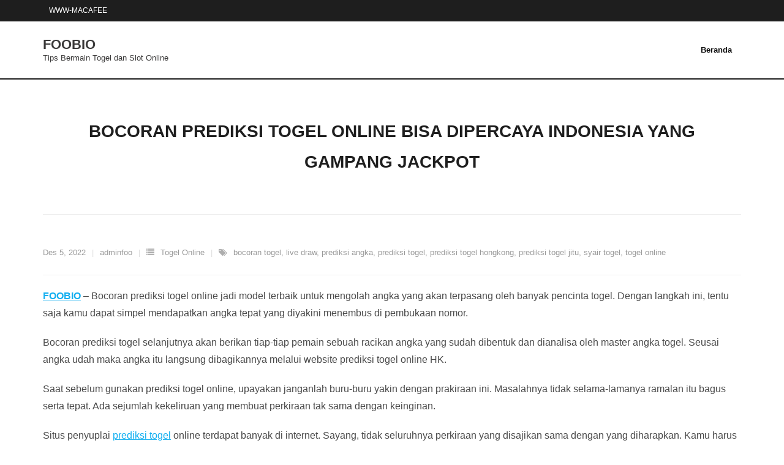

--- FILE ---
content_type: text/html; charset=UTF-8
request_url: https://foobio.net/bocoran-prediksi-togel-online-bisa-dipercaya-indonesia-yang-gampang-jackpot/
body_size: 10611
content:
<!DOCTYPE html>

<html dir="ltr" lang="id" prefix="og: https://ogp.me/ns#">
<head>
<meta charset="UTF-8" />
<meta name="viewport" content="width=device-width" />
<link rel="profile" href="//gmpg.org/xfn/11" />
<link rel="pingback" href="https://foobio.net/xmlrpc.php" />

<title>Bocoran Prediksi Togel Online Bisa Dipercaya Indonesia Yang Gampang Jackpot - FOOBIO</title>

		<!-- All in One SEO 4.6.7.1 - aioseo.com -->
		<meta name="description" content="FOOBIO - Bocoran prediksi togel online jadi model terbaik untuk mengolah angka yang akan terpasang oleh banyak pencinta togel." />
		<meta name="robots" content="max-image-preview:large" />
		<meta name="google-site-verification" content="w1tJ-JCw6Nv3r8IJn-FfhHTTFuO1bpr0wd_yx-eufIA" />
		<link rel="canonical" href="https://foobio.net/bocoran-prediksi-togel-online-bisa-dipercaya-indonesia-yang-gampang-jackpot/" />
		<meta name="generator" content="All in One SEO (AIOSEO) 4.6.7.1" />
		<meta property="og:locale" content="id_ID" />
		<meta property="og:site_name" content="FOOBIO - Tips Bermain Togel dan Slot Online" />
		<meta property="og:type" content="article" />
		<meta property="og:title" content="Bocoran Prediksi Togel Online Bisa Dipercaya Indonesia Yang Gampang Jackpot - FOOBIO" />
		<meta property="og:description" content="FOOBIO - Bocoran prediksi togel online jadi model terbaik untuk mengolah angka yang akan terpasang oleh banyak pencinta togel." />
		<meta property="og:url" content="https://foobio.net/bocoran-prediksi-togel-online-bisa-dipercaya-indonesia-yang-gampang-jackpot/" />
		<meta property="article:published_time" content="2022-12-05T08:53:05+00:00" />
		<meta property="article:modified_time" content="2022-12-05T08:53:05+00:00" />
		<meta name="twitter:card" content="summary" />
		<meta name="twitter:title" content="Bocoran Prediksi Togel Online Bisa Dipercaya Indonesia Yang Gampang Jackpot - FOOBIO" />
		<meta name="twitter:description" content="FOOBIO - Bocoran prediksi togel online jadi model terbaik untuk mengolah angka yang akan terpasang oleh banyak pencinta togel." />
		<script type="application/ld+json" class="aioseo-schema">
			{"@context":"https:\/\/schema.org","@graph":[{"@type":"BlogPosting","@id":"https:\/\/foobio.net\/bocoran-prediksi-togel-online-bisa-dipercaya-indonesia-yang-gampang-jackpot\/#blogposting","name":"Bocoran Prediksi Togel Online Bisa Dipercaya Indonesia Yang Gampang Jackpot - FOOBIO","headline":"Bocoran Prediksi Togel Online Bisa Dipercaya Indonesia Yang Gampang Jackpot","author":{"@id":"https:\/\/foobio.net\/author\/adminfoo\/#author"},"publisher":{"@id":"https:\/\/foobio.net\/#organization"},"image":{"@type":"ImageObject","url":"https:\/\/foobio.net\/wp-content\/uploads\/2022\/09\/welcome.jpg","width":1084,"height":609},"datePublished":"2022-12-05T16:53:05+08:00","dateModified":"2022-12-05T16:53:05+08:00","inLanguage":"id-ID","mainEntityOfPage":{"@id":"https:\/\/foobio.net\/bocoran-prediksi-togel-online-bisa-dipercaya-indonesia-yang-gampang-jackpot\/#webpage"},"isPartOf":{"@id":"https:\/\/foobio.net\/bocoran-prediksi-togel-online-bisa-dipercaya-indonesia-yang-gampang-jackpot\/#webpage"},"articleSection":"Togel Online, bocoran togel, live draw, prediksi angka, prediksi togel, prediksi togel hongkong, prediksi togel jitu, syair togel, togel online"},{"@type":"BreadcrumbList","@id":"https:\/\/foobio.net\/bocoran-prediksi-togel-online-bisa-dipercaya-indonesia-yang-gampang-jackpot\/#breadcrumblist","itemListElement":[{"@type":"ListItem","@id":"https:\/\/foobio.net\/#listItem","position":1,"name":"Beranda","item":"https:\/\/foobio.net\/","nextItem":"https:\/\/foobio.net\/bocoran-prediksi-togel-online-bisa-dipercaya-indonesia-yang-gampang-jackpot\/#listItem"},{"@type":"ListItem","@id":"https:\/\/foobio.net\/bocoran-prediksi-togel-online-bisa-dipercaya-indonesia-yang-gampang-jackpot\/#listItem","position":2,"name":"Bocoran Prediksi Togel Online Bisa Dipercaya Indonesia Yang Gampang Jackpot","previousItem":"https:\/\/foobio.net\/#listItem"}]},{"@type":"Organization","@id":"https:\/\/foobio.net\/#organization","name":"JNETOTO","description":"Tips Bermain Togel dan Slot Online","url":"https:\/\/foobio.net\/"},{"@type":"Person","@id":"https:\/\/foobio.net\/author\/adminfoo\/#author","url":"https:\/\/foobio.net\/author\/adminfoo\/","name":"adminfoo","image":{"@type":"ImageObject","@id":"https:\/\/foobio.net\/bocoran-prediksi-togel-online-bisa-dipercaya-indonesia-yang-gampang-jackpot\/#authorImage","url":"https:\/\/secure.gravatar.com\/avatar\/e7109072e83f90d6af046e4cd406aaa3498492fe9aac61f10cf81481174aa868?s=96&d=mm&r=g","width":96,"height":96,"caption":"adminfoo"}},{"@type":"WebPage","@id":"https:\/\/foobio.net\/bocoran-prediksi-togel-online-bisa-dipercaya-indonesia-yang-gampang-jackpot\/#webpage","url":"https:\/\/foobio.net\/bocoran-prediksi-togel-online-bisa-dipercaya-indonesia-yang-gampang-jackpot\/","name":"Bocoran Prediksi Togel Online Bisa Dipercaya Indonesia Yang Gampang Jackpot - FOOBIO","description":"FOOBIO - Bocoran prediksi togel online jadi model terbaik untuk mengolah angka yang akan terpasang oleh banyak pencinta togel.","inLanguage":"id-ID","isPartOf":{"@id":"https:\/\/foobio.net\/#website"},"breadcrumb":{"@id":"https:\/\/foobio.net\/bocoran-prediksi-togel-online-bisa-dipercaya-indonesia-yang-gampang-jackpot\/#breadcrumblist"},"author":{"@id":"https:\/\/foobio.net\/author\/adminfoo\/#author"},"creator":{"@id":"https:\/\/foobio.net\/author\/adminfoo\/#author"},"image":{"@type":"ImageObject","url":"https:\/\/foobio.net\/wp-content\/uploads\/2022\/09\/welcome.jpg","@id":"https:\/\/foobio.net\/bocoran-prediksi-togel-online-bisa-dipercaya-indonesia-yang-gampang-jackpot\/#mainImage","width":1084,"height":609},"primaryImageOfPage":{"@id":"https:\/\/foobio.net\/bocoran-prediksi-togel-online-bisa-dipercaya-indonesia-yang-gampang-jackpot\/#mainImage"},"datePublished":"2022-12-05T16:53:05+08:00","dateModified":"2022-12-05T16:53:05+08:00"},{"@type":"WebSite","@id":"https:\/\/foobio.net\/#website","url":"https:\/\/foobio.net\/","name":"FOOBIO","description":"Tips Bermain Togel dan Slot Online","inLanguage":"id-ID","publisher":{"@id":"https:\/\/foobio.net\/#organization"}}]}
		</script>
		<!-- All in One SEO -->

<link rel='dns-prefetch' href='//fonts.googleapis.com' />
<link rel="alternate" type="application/rss+xml" title="FOOBIO &raquo; Feed" href="https://foobio.net/feed/" />
<link rel="alternate" title="oEmbed (JSON)" type="application/json+oembed" href="https://foobio.net/wp-json/oembed/1.0/embed?url=https%3A%2F%2Ffoobio.net%2Fbocoran-prediksi-togel-online-bisa-dipercaya-indonesia-yang-gampang-jackpot%2F" />
<link rel="alternate" title="oEmbed (XML)" type="text/xml+oembed" href="https://foobio.net/wp-json/oembed/1.0/embed?url=https%3A%2F%2Ffoobio.net%2Fbocoran-prediksi-togel-online-bisa-dipercaya-indonesia-yang-gampang-jackpot%2F&#038;format=xml" />
<style id='wp-img-auto-sizes-contain-inline-css' type='text/css'>
img:is([sizes=auto i],[sizes^="auto," i]){contain-intrinsic-size:3000px 1500px}
/*# sourceURL=wp-img-auto-sizes-contain-inline-css */
</style>
<style id='wp-emoji-styles-inline-css' type='text/css'>

	img.wp-smiley, img.emoji {
		display: inline !important;
		border: none !important;
		box-shadow: none !important;
		height: 1em !important;
		width: 1em !important;
		margin: 0 0.07em !important;
		vertical-align: -0.1em !important;
		background: none !important;
		padding: 0 !important;
	}
/*# sourceURL=wp-emoji-styles-inline-css */
</style>
<style id='wp-block-library-inline-css' type='text/css'>
:root{--wp-block-synced-color:#7a00df;--wp-block-synced-color--rgb:122,0,223;--wp-bound-block-color:var(--wp-block-synced-color);--wp-editor-canvas-background:#ddd;--wp-admin-theme-color:#007cba;--wp-admin-theme-color--rgb:0,124,186;--wp-admin-theme-color-darker-10:#006ba1;--wp-admin-theme-color-darker-10--rgb:0,107,160.5;--wp-admin-theme-color-darker-20:#005a87;--wp-admin-theme-color-darker-20--rgb:0,90,135;--wp-admin-border-width-focus:2px}@media (min-resolution:192dpi){:root{--wp-admin-border-width-focus:1.5px}}.wp-element-button{cursor:pointer}:root .has-very-light-gray-background-color{background-color:#eee}:root .has-very-dark-gray-background-color{background-color:#313131}:root .has-very-light-gray-color{color:#eee}:root .has-very-dark-gray-color{color:#313131}:root .has-vivid-green-cyan-to-vivid-cyan-blue-gradient-background{background:linear-gradient(135deg,#00d084,#0693e3)}:root .has-purple-crush-gradient-background{background:linear-gradient(135deg,#34e2e4,#4721fb 50%,#ab1dfe)}:root .has-hazy-dawn-gradient-background{background:linear-gradient(135deg,#faaca8,#dad0ec)}:root .has-subdued-olive-gradient-background{background:linear-gradient(135deg,#fafae1,#67a671)}:root .has-atomic-cream-gradient-background{background:linear-gradient(135deg,#fdd79a,#004a59)}:root .has-nightshade-gradient-background{background:linear-gradient(135deg,#330968,#31cdcf)}:root .has-midnight-gradient-background{background:linear-gradient(135deg,#020381,#2874fc)}:root{--wp--preset--font-size--normal:16px;--wp--preset--font-size--huge:42px}.has-regular-font-size{font-size:1em}.has-larger-font-size{font-size:2.625em}.has-normal-font-size{font-size:var(--wp--preset--font-size--normal)}.has-huge-font-size{font-size:var(--wp--preset--font-size--huge)}.has-text-align-center{text-align:center}.has-text-align-left{text-align:left}.has-text-align-right{text-align:right}.has-fit-text{white-space:nowrap!important}#end-resizable-editor-section{display:none}.aligncenter{clear:both}.items-justified-left{justify-content:flex-start}.items-justified-center{justify-content:center}.items-justified-right{justify-content:flex-end}.items-justified-space-between{justify-content:space-between}.screen-reader-text{border:0;clip-path:inset(50%);height:1px;margin:-1px;overflow:hidden;padding:0;position:absolute;width:1px;word-wrap:normal!important}.screen-reader-text:focus{background-color:#ddd;clip-path:none;color:#444;display:block;font-size:1em;height:auto;left:5px;line-height:normal;padding:15px 23px 14px;text-decoration:none;top:5px;width:auto;z-index:100000}html :where(.has-border-color){border-style:solid}html :where([style*=border-top-color]){border-top-style:solid}html :where([style*=border-right-color]){border-right-style:solid}html :where([style*=border-bottom-color]){border-bottom-style:solid}html :where([style*=border-left-color]){border-left-style:solid}html :where([style*=border-width]){border-style:solid}html :where([style*=border-top-width]){border-top-style:solid}html :where([style*=border-right-width]){border-right-style:solid}html :where([style*=border-bottom-width]){border-bottom-style:solid}html :where([style*=border-left-width]){border-left-style:solid}html :where(img[class*=wp-image-]){height:auto;max-width:100%}:where(figure){margin:0 0 1em}html :where(.is-position-sticky){--wp-admin--admin-bar--position-offset:var(--wp-admin--admin-bar--height,0px)}@media screen and (max-width:600px){html :where(.is-position-sticky){--wp-admin--admin-bar--position-offset:0px}}

/*# sourceURL=wp-block-library-inline-css */
</style><style id='global-styles-inline-css' type='text/css'>
:root{--wp--preset--aspect-ratio--square: 1;--wp--preset--aspect-ratio--4-3: 4/3;--wp--preset--aspect-ratio--3-4: 3/4;--wp--preset--aspect-ratio--3-2: 3/2;--wp--preset--aspect-ratio--2-3: 2/3;--wp--preset--aspect-ratio--16-9: 16/9;--wp--preset--aspect-ratio--9-16: 9/16;--wp--preset--color--black: #000000;--wp--preset--color--cyan-bluish-gray: #abb8c3;--wp--preset--color--white: #ffffff;--wp--preset--color--pale-pink: #f78da7;--wp--preset--color--vivid-red: #cf2e2e;--wp--preset--color--luminous-vivid-orange: #ff6900;--wp--preset--color--luminous-vivid-amber: #fcb900;--wp--preset--color--light-green-cyan: #7bdcb5;--wp--preset--color--vivid-green-cyan: #00d084;--wp--preset--color--pale-cyan-blue: #8ed1fc;--wp--preset--color--vivid-cyan-blue: #0693e3;--wp--preset--color--vivid-purple: #9b51e0;--wp--preset--gradient--vivid-cyan-blue-to-vivid-purple: linear-gradient(135deg,rgb(6,147,227) 0%,rgb(155,81,224) 100%);--wp--preset--gradient--light-green-cyan-to-vivid-green-cyan: linear-gradient(135deg,rgb(122,220,180) 0%,rgb(0,208,130) 100%);--wp--preset--gradient--luminous-vivid-amber-to-luminous-vivid-orange: linear-gradient(135deg,rgb(252,185,0) 0%,rgb(255,105,0) 100%);--wp--preset--gradient--luminous-vivid-orange-to-vivid-red: linear-gradient(135deg,rgb(255,105,0) 0%,rgb(207,46,46) 100%);--wp--preset--gradient--very-light-gray-to-cyan-bluish-gray: linear-gradient(135deg,rgb(238,238,238) 0%,rgb(169,184,195) 100%);--wp--preset--gradient--cool-to-warm-spectrum: linear-gradient(135deg,rgb(74,234,220) 0%,rgb(151,120,209) 20%,rgb(207,42,186) 40%,rgb(238,44,130) 60%,rgb(251,105,98) 80%,rgb(254,248,76) 100%);--wp--preset--gradient--blush-light-purple: linear-gradient(135deg,rgb(255,206,236) 0%,rgb(152,150,240) 100%);--wp--preset--gradient--blush-bordeaux: linear-gradient(135deg,rgb(254,205,165) 0%,rgb(254,45,45) 50%,rgb(107,0,62) 100%);--wp--preset--gradient--luminous-dusk: linear-gradient(135deg,rgb(255,203,112) 0%,rgb(199,81,192) 50%,rgb(65,88,208) 100%);--wp--preset--gradient--pale-ocean: linear-gradient(135deg,rgb(255,245,203) 0%,rgb(182,227,212) 50%,rgb(51,167,181) 100%);--wp--preset--gradient--electric-grass: linear-gradient(135deg,rgb(202,248,128) 0%,rgb(113,206,126) 100%);--wp--preset--gradient--midnight: linear-gradient(135deg,rgb(2,3,129) 0%,rgb(40,116,252) 100%);--wp--preset--font-size--small: 13px;--wp--preset--font-size--medium: 20px;--wp--preset--font-size--large: 36px;--wp--preset--font-size--x-large: 42px;--wp--preset--spacing--20: 0.44rem;--wp--preset--spacing--30: 0.67rem;--wp--preset--spacing--40: 1rem;--wp--preset--spacing--50: 1.5rem;--wp--preset--spacing--60: 2.25rem;--wp--preset--spacing--70: 3.38rem;--wp--preset--spacing--80: 5.06rem;--wp--preset--shadow--natural: 6px 6px 9px rgba(0, 0, 0, 0.2);--wp--preset--shadow--deep: 12px 12px 50px rgba(0, 0, 0, 0.4);--wp--preset--shadow--sharp: 6px 6px 0px rgba(0, 0, 0, 0.2);--wp--preset--shadow--outlined: 6px 6px 0px -3px rgb(255, 255, 255), 6px 6px rgb(0, 0, 0);--wp--preset--shadow--crisp: 6px 6px 0px rgb(0, 0, 0);}:where(.is-layout-flex){gap: 0.5em;}:where(.is-layout-grid){gap: 0.5em;}body .is-layout-flex{display: flex;}.is-layout-flex{flex-wrap: wrap;align-items: center;}.is-layout-flex > :is(*, div){margin: 0;}body .is-layout-grid{display: grid;}.is-layout-grid > :is(*, div){margin: 0;}:where(.wp-block-columns.is-layout-flex){gap: 2em;}:where(.wp-block-columns.is-layout-grid){gap: 2em;}:where(.wp-block-post-template.is-layout-flex){gap: 1.25em;}:where(.wp-block-post-template.is-layout-grid){gap: 1.25em;}.has-black-color{color: var(--wp--preset--color--black) !important;}.has-cyan-bluish-gray-color{color: var(--wp--preset--color--cyan-bluish-gray) !important;}.has-white-color{color: var(--wp--preset--color--white) !important;}.has-pale-pink-color{color: var(--wp--preset--color--pale-pink) !important;}.has-vivid-red-color{color: var(--wp--preset--color--vivid-red) !important;}.has-luminous-vivid-orange-color{color: var(--wp--preset--color--luminous-vivid-orange) !important;}.has-luminous-vivid-amber-color{color: var(--wp--preset--color--luminous-vivid-amber) !important;}.has-light-green-cyan-color{color: var(--wp--preset--color--light-green-cyan) !important;}.has-vivid-green-cyan-color{color: var(--wp--preset--color--vivid-green-cyan) !important;}.has-pale-cyan-blue-color{color: var(--wp--preset--color--pale-cyan-blue) !important;}.has-vivid-cyan-blue-color{color: var(--wp--preset--color--vivid-cyan-blue) !important;}.has-vivid-purple-color{color: var(--wp--preset--color--vivid-purple) !important;}.has-black-background-color{background-color: var(--wp--preset--color--black) !important;}.has-cyan-bluish-gray-background-color{background-color: var(--wp--preset--color--cyan-bluish-gray) !important;}.has-white-background-color{background-color: var(--wp--preset--color--white) !important;}.has-pale-pink-background-color{background-color: var(--wp--preset--color--pale-pink) !important;}.has-vivid-red-background-color{background-color: var(--wp--preset--color--vivid-red) !important;}.has-luminous-vivid-orange-background-color{background-color: var(--wp--preset--color--luminous-vivid-orange) !important;}.has-luminous-vivid-amber-background-color{background-color: var(--wp--preset--color--luminous-vivid-amber) !important;}.has-light-green-cyan-background-color{background-color: var(--wp--preset--color--light-green-cyan) !important;}.has-vivid-green-cyan-background-color{background-color: var(--wp--preset--color--vivid-green-cyan) !important;}.has-pale-cyan-blue-background-color{background-color: var(--wp--preset--color--pale-cyan-blue) !important;}.has-vivid-cyan-blue-background-color{background-color: var(--wp--preset--color--vivid-cyan-blue) !important;}.has-vivid-purple-background-color{background-color: var(--wp--preset--color--vivid-purple) !important;}.has-black-border-color{border-color: var(--wp--preset--color--black) !important;}.has-cyan-bluish-gray-border-color{border-color: var(--wp--preset--color--cyan-bluish-gray) !important;}.has-white-border-color{border-color: var(--wp--preset--color--white) !important;}.has-pale-pink-border-color{border-color: var(--wp--preset--color--pale-pink) !important;}.has-vivid-red-border-color{border-color: var(--wp--preset--color--vivid-red) !important;}.has-luminous-vivid-orange-border-color{border-color: var(--wp--preset--color--luminous-vivid-orange) !important;}.has-luminous-vivid-amber-border-color{border-color: var(--wp--preset--color--luminous-vivid-amber) !important;}.has-light-green-cyan-border-color{border-color: var(--wp--preset--color--light-green-cyan) !important;}.has-vivid-green-cyan-border-color{border-color: var(--wp--preset--color--vivid-green-cyan) !important;}.has-pale-cyan-blue-border-color{border-color: var(--wp--preset--color--pale-cyan-blue) !important;}.has-vivid-cyan-blue-border-color{border-color: var(--wp--preset--color--vivid-cyan-blue) !important;}.has-vivid-purple-border-color{border-color: var(--wp--preset--color--vivid-purple) !important;}.has-vivid-cyan-blue-to-vivid-purple-gradient-background{background: var(--wp--preset--gradient--vivid-cyan-blue-to-vivid-purple) !important;}.has-light-green-cyan-to-vivid-green-cyan-gradient-background{background: var(--wp--preset--gradient--light-green-cyan-to-vivid-green-cyan) !important;}.has-luminous-vivid-amber-to-luminous-vivid-orange-gradient-background{background: var(--wp--preset--gradient--luminous-vivid-amber-to-luminous-vivid-orange) !important;}.has-luminous-vivid-orange-to-vivid-red-gradient-background{background: var(--wp--preset--gradient--luminous-vivid-orange-to-vivid-red) !important;}.has-very-light-gray-to-cyan-bluish-gray-gradient-background{background: var(--wp--preset--gradient--very-light-gray-to-cyan-bluish-gray) !important;}.has-cool-to-warm-spectrum-gradient-background{background: var(--wp--preset--gradient--cool-to-warm-spectrum) !important;}.has-blush-light-purple-gradient-background{background: var(--wp--preset--gradient--blush-light-purple) !important;}.has-blush-bordeaux-gradient-background{background: var(--wp--preset--gradient--blush-bordeaux) !important;}.has-luminous-dusk-gradient-background{background: var(--wp--preset--gradient--luminous-dusk) !important;}.has-pale-ocean-gradient-background{background: var(--wp--preset--gradient--pale-ocean) !important;}.has-electric-grass-gradient-background{background: var(--wp--preset--gradient--electric-grass) !important;}.has-midnight-gradient-background{background: var(--wp--preset--gradient--midnight) !important;}.has-small-font-size{font-size: var(--wp--preset--font-size--small) !important;}.has-medium-font-size{font-size: var(--wp--preset--font-size--medium) !important;}.has-large-font-size{font-size: var(--wp--preset--font-size--large) !important;}.has-x-large-font-size{font-size: var(--wp--preset--font-size--x-large) !important;}
/*# sourceURL=global-styles-inline-css */
</style>

<style id='classic-theme-styles-inline-css' type='text/css'>
/*! This file is auto-generated */
.wp-block-button__link{color:#fff;background-color:#32373c;border-radius:9999px;box-shadow:none;text-decoration:none;padding:calc(.667em + 2px) calc(1.333em + 2px);font-size:1.125em}.wp-block-file__button{background:#32373c;color:#fff;text-decoration:none}
/*# sourceURL=/wp-includes/css/classic-themes.min.css */
</style>
<link rel='stylesheet' id='shuttle-bootstrap-css' href='https://foobio.net/wp-content/themes/shuttle/lib/extentions/bootstrap/css/bootstrap.min.css?ver=2.3.2' type='text/css' media='all' />
<link rel='stylesheet' id='shuttle-style-css' href='https://foobio.net/wp-content/themes/shuttle/style.css?ver=6.9' type='text/css' media='all' />
<link rel='stylesheet' id='shuttle-style-inews-css' href='https://foobio.net/wp-content/themes/shuttle-inews/style.css?ver=1.0.3' type='text/css' media='all' />
<link rel='stylesheet' id='shuttle-google-fonts-css' href='//fonts.googleapis.com/css?family=Open+Sans%3A300%2C400%2C600%2C700&#038;subset=latin%2Clatin-ext' type='text/css' media='all' />
<link rel='stylesheet' id='prettyPhoto-css' href='https://foobio.net/wp-content/themes/shuttle/lib/extentions/prettyPhoto/css/prettyPhoto.css?ver=3.1.6' type='text/css' media='all' />
<link rel='stylesheet' id='dashicons-css' href='https://foobio.net/wp-includes/css/dashicons.min.css?ver=6.9' type='text/css' media='all' />
<link rel='stylesheet' id='font-awesome-css' href='https://foobio.net/wp-content/themes/shuttle/lib/extentions/font-awesome/css/font-awesome.min.css?ver=4.7.0' type='text/css' media='all' />
<link rel='stylesheet' id='shuttle-shortcodes-css' href='https://foobio.net/wp-content/themes/shuttle/styles/style-shortcodes.css?ver=1.4.2' type='text/css' media='all' />
<link rel='stylesheet' id='shuttle-responsive-css' href='https://foobio.net/wp-content/themes/shuttle/styles/style-responsive.css?ver=1.4.2' type='text/css' media='all' />
<script type="text/javascript" src="https://foobio.net/wp-includes/js/jquery/jquery.min.js?ver=3.7.1" id="jquery-core-js"></script>
<script type="text/javascript" src="https://foobio.net/wp-includes/js/jquery/jquery-migrate.min.js?ver=3.4.1" id="jquery-migrate-js"></script>
<script type="text/javascript" src="https://foobio.net/wp-content/themes/shuttle/lib/scripts/plugins/sticky/jquery.sticky.js?ver=true" id="sticky-js"></script>
<link rel="https://api.w.org/" href="https://foobio.net/wp-json/" /><link rel="alternate" title="JSON" type="application/json" href="https://foobio.net/wp-json/wp/v2/posts/533" /><link rel="EditURI" type="application/rsd+xml" title="RSD" href="https://foobio.net/xmlrpc.php?rsd" />
<meta name="generator" content="WordPress 6.9" />
<link rel='shortlink' href='https://foobio.net/?p=533' />
<!-- Global site tag (gtag.js) - Google Analytics -->
<script async src="https://www.googletagmanager.com/gtag/js?id=G-B5EZS6ND6R"></script>
<script>
  window.dataLayer = window.dataLayer || [];
  function gtag(){dataLayer.push(arguments);}
  gtag('js', new Date());

  gtag('config', 'G-B5EZS6ND6R');
</script><link rel="icon" href="https://foobio.net/wp-content/uploads/2024/04/cropped-HABANERO-32x32.png" sizes="32x32" />
<link rel="icon" href="https://foobio.net/wp-content/uploads/2024/04/cropped-HABANERO-192x192.png" sizes="192x192" />
<link rel="apple-touch-icon" href="https://foobio.net/wp-content/uploads/2024/04/cropped-HABANERO-180x180.png" />
<meta name="msapplication-TileImage" content="https://foobio.net/wp-content/uploads/2024/04/cropped-HABANERO-270x270.png" />
</head>

<body class="wp-singular post-template-default single single-post postid-533 single-format-standard wp-theme-shuttle wp-child-theme-shuttle-inews layout-sidebar-none intro-on layout-responsive header-style1 group-blog">
<div id="body-core" class="hfeed site">

	<a class="skip-link screen-reader-text" href="#content">Skip to content</a>
	<!-- .skip-link -->

	<header>
	<div id="site-header">

			
		<div id="pre-header">
		<div class="wrap-safari">
		<div id="pre-header-core" class="main-navigation">
  
						<div id="pre-header-links-inner" class="header-links"><ul id="menu-immersion-header-menu" class="menu"><li id="menu-item-322" class="menu-item menu-item-type-custom menu-item-object-custom menu-item-322"><a href="https://www-macafee.com/">WWW-MACAFEE</a></li>
</ul></div>			
			
		</div>
		</div>
		</div>
		<!-- #pre-header -->

				<div id="header">
		<div id="header-core">

			<div id="logo">
			<a rel="home" href="https://foobio.net/"><h1 rel="home" class="site-title" title="FOOBIO">FOOBIO</h1><h2 class="site-description" title="Tips Bermain Togel dan Slot Online">Tips Bermain Togel dan Slot Online</h2></a>			</div>

			<div id="header-links" class="main-navigation">
			<div id="header-links-inner" class="header-links">

				<ul class="menu">
<li ><a href="https://foobio.net/">Beranda</a></li></ul>
				
							</div>
			</div>
			<!-- #header-links .main-navigation -->

			<div id="header-nav"><a class="btn-navbar" data-toggle="collapse" data-target=".nav-collapse" tabindex="0"><span class="icon-bar"></span><span class="icon-bar"></span><span class="icon-bar"></span></a></div>
		</div>
		</div>
		<!-- #header -->

		<div id="header-responsive"><div id="header-responsive-inner" class="responsive-links nav-collapse collapse"><ul></ul></div></div>
		
		
		<div id="intro" class="option1"><div class="wrap-safari"><div id="intro-core"><h1 class="page-title"><span>Bocoran Prediksi Togel Online Bisa Dipercaya Indonesia Yang Gampang Jackpot</span></h1></div></div></div>
		
		
	</div>


	</header>
	<!-- header -->

		
	<div id="content">
	<div id="content-core">

		<div id="main">
		<div id="main-core">
			
				
		<article id="post-533" class="post-533 post type-post status-publish format-standard has-post-thumbnail hentry category-togel-online tag-bocoran-togel tag-live-draw tag-prediksi-angka tag-prediksi-togel tag-prediksi-togel-hongkong tag-prediksi-togel-jitu tag-syair-togel tag-togel-online format-nomedia">

		<header class="entry-header"><div class="entry-meta"><span class="date"><a href="https://foobio.net/bocoran-prediksi-togel-online-bisa-dipercaya-indonesia-yang-gampang-jackpot/" title="Bocoran Prediksi Togel Online Bisa Dipercaya Indonesia Yang Gampang Jackpot"><time datetime="2022-12-05T16:53:05+08:00">Des 5, 2022</time></a></span><span class="author"><a href="https://foobio.net/author/adminfoo/" title="View all posts by adminfoo" rel="author">adminfoo</a></span><span class="category"><i class="fa fa-list"></i><a href="https://foobio.net/category/togel-online/" rel="category tag">Togel Online</a></span><span class="tags"><i class="fa fa-tags"></i><a href="https://foobio.net/tag/bocoran-togel/" rel="tag">bocoran togel</a>, <a href="https://foobio.net/tag/live-draw/" rel="tag">live draw</a>, <a href="https://foobio.net/tag/prediksi-angka/" rel="tag">prediksi angka</a>, <a href="https://foobio.net/tag/prediksi-togel/" rel="tag">prediksi togel</a>, <a href="https://foobio.net/tag/prediksi-togel-hongkong/" rel="tag">prediksi togel hongkong</a>, <a href="https://foobio.net/tag/prediksi-togel-jitu/" rel="tag">prediksi togel jitu</a>, <a href="https://foobio.net/tag/syair-togel/" rel="tag">syair togel</a>, <a href="https://foobio.net/tag/togel-online/" rel="tag">togel online</a></span></div><div class="clearboth"></div></header><!-- .entry-header -->		
		<div class="entry-content">
			<p><strong><a class="ab-item" href="https://foobio.net/" aria-haspopup="true">FOOBIO</a></strong> &#8211; Bocoran prediksi togel online jadi model terbaik untuk mengolah angka yang akan terpasang oleh banyak pencinta togel. Dengan langkah ini, tentu saja kamu dapat simpel mendapatkan angka tepat yang diyakini menembus di pembukaan nomor.</p>
<p>Bocoran prediksi togel selanjutnya akan berikan tiap-tiap pemain sebuah racikan angka yang sudah dibentuk dan dianalisa oleh master angka togel. Seusai angka udah maka angka itu langsung dibagikannya melalui website prediksi togel online HK.</p>
<p>Saat sebelum gunakan prediksi togel online, upayakan janganlah buru-buru yakin dengan prakiraan ini. Masalahnya tidak selama-lamanya ramalan itu bagus serta tepat. Ada sejumlah kekeliruan yang membuat perkiraan tak sama dengan keinginan.</p>
<p>Situs penyuplai <a href="http://199.188.201.237/">prediksi togel</a> online terdapat banyak di internet. Sayang, tidak seluruhnya perkiraan yang disajikan sama dengan yang diharapkan. Kamu harus cari yang sangat presisi serta betul-betul menembus supaya memperoleh hasil maksimum.</p>
<p><strong>Baca juga : <a href="https://foobio.net/bandar-togel-sah-dengan-prediksi-togel-angka-presisi/">Bandar Togel Sah Dengan Prediksi Togel Angka Presisi</a></strong></p>
<p><strong>Bocoran Prakiraan Togel Online Paling dipercaya Sangat Tepat Malam Ini</strong><br />
Dasarnya, bocoran judi togel online akan menolong banyak anggota yang kesukaran untuk memperoleh angka togel online HK ini malam. Tapi tenang saja lantaran di sini kami akan berikan ramalan bocoran yang baik serta tentu gratis.</p>
<p>Sehingga kamu tidak perlu risau untuk mendapatkan angka prediksi togel yang bakalan bakal menembus selanjutnya. Buat yang udah mendapatkan artikel kami, gak boleh cuma digunakan sendiri prediksi togel yang kamu peroleh.</p>
<p>Sebaiknya bagikan ramalan angka togel ini pada bettor yang lain miliki kesukaan sama, ialah permainkan togel online di internet. Dengan sama sama share, tentu saja kamu dapat menaklukkan perampok togel online yang membuat pemain togel jadi gundah.</p>
<p>Tentulah, bocoran togel online yang kami persiapkan juga dianalisa dengan bagus oleh beberapa master togel. Beberapa pakar togel telah bekerja sama untuk mendapatkan perkiraan angka togel terbaik.</p>
<p>Maka kamu yang memakai perkiraan ini berkesempatan menang sama seperti yang diharapkan. Maka dari itu, fungsikan peluang emas semacam ini sebagus mungkin.</p>
<p><strong>Fungsi Gunakan Bocoran Ramalan Togel Online Buat Beberapa Togelers</strong><br />
Mengapa kamu harus gunakan bocoran togel online? Prediksi togel online amat berfaedah buat tiap-tiap pemain yang permainkan togel online.</p>
<p>Kegunaan yang sangat berasa di sini yaitu tiap pemain dapat membandingkan angka yang kamu ramalan bakalan menembus dengan angka yang sudah dibuat banyak master togel online tepat.</p>
<p>Maka kamu dapat menilai angka yang udah diperhitungkan sendiri dengan hasil ramalan master togel. Atau kamu yang tidak punyai angka buat dipertaruhkan dapat memakai angka prakiraan ini buat terpasang.</p>
<p>Hal ini bisa jadi dijalankan, terlebih untuk pemain togel online yang pemula atau pemula . Sehingga, jangan pernah ketinggal dengan serunya permainan togel cuma karena tidak mempunyai angka yang hendak terpasang.</p>
<p><strong>Tanda-tanda Bocoran Perkiraan Togel Online Yang Dapat Menembus</strong><br />
Di internet, telah banyak bocoran angka yang dapat terpasang untuk taruhan. Tetapi ingat, kamu mesti memanfaatkan perkiraan dari situs togel online yang dapat dipercaya.</p>
<p>Mengapa harus demikian? Sebab di web togel paling dipercaya rata-rata angka yang diperhitungkan berkesempatan besar buat menembus. Hingga bikin pemain dapat mendapatkan apa yang mereka pengin.</p>
<p>Seperti apakah situs togel pemberi prakiraan terunggul? Umumnya situs terpilih merupakan web yang udah punya lisensi atau surat ijin bandar internasional. Situs sesuai ini bukan cuma memberikan keamanan buat anggota saja.</p>
<p>Tapi kelapangan untuk dapat menempatkan togel online yang akan menembus. Kebanyakan, angka togel yang diramalkan bukan cuman 1 atau dua. Tetapi ada beberapa puluh angka . Maka, kamu mesti cermat buat tentukan angka mana yang bakal diputuskan.</p>
<p><strong>Sejumlah Pasaran Yang Dapat Anda Kenakan Taruhan Dengan Prakiraan Togel</strong><br />
Ada sejumlah pasaran yang dapat anda pasang untuk taruhan gunakan prediksi togel , di bawah ini adalah beberapa pasaran yang dapat anda permainkan sembari coba keberuntungan dengan prediksi togel.</p>
<p>Pasaran Prakiraan Togel Hongkong<br />
Pasaran Hongkong begitu popular di kelompok pemain togel di indonesia , tak itu saja lantaran pasaran itu sangat diketahui sampai pelosok dunia.</p>
<p>Pasaran Perkiraan Togel Sydney<br />
Sydney pun jadi pasaran yang tidak kalah termashyur di asia , dan pemain togel di indonesia sangat cinta bermain di pasar itu. yang telah mendapati lisensi pasaran togel paling dipercaya se Asia.</p>
<p>Pasaran Ramalan Togel Cambodia<br />
Untuk Cambodia pula jadi satu diantara pasaran yang di senangi oleh pemain indonesia , dengan pengeluaran angka yang cepat dan asli , membikin pemain indonesia amat suka main di pasar itu.</p>
<p>Pasaran Ramalan Togel Singapore<br />
Togel singapore sangat juga populer di pelosok dunia serta tidak sekedar di indonesia udah mulai dari 1980 pasaran ini berdiri membikin pasaran singapore sangatlah di percayai oleh golongan togeler di penjuru dunia.</p>
<p>Begitu yakni beberapa saran buat anda dapat pilih angka dari prediksi togel yang kami beri , Terus bijaksana saat menyeleksi angka pasangan anda serta masih tetap prioritaskan angka main anda sendiri sebab prediksi togel cuman memiliki sifat menebak saja.</p>
					</div><!-- .entry-content -->

		</article>

		<div class="clearboth"></div>
				
					<nav role="navigation" id="nav-below">
	
		<div class="nav-previous"><a href="https://foobio.net/situs-judi-togel-bisa-dipercaya-komplet-dengan-bocoran-prediksi-togel/" rel="prev"><span class="meta-icon"><i class="fa fa-angle-left fa-lg"></i></span><span class="meta-nav">Prev</span></a></div>		<div class="nav-next"><a href="https://foobio.net/beberapa-daftar-bandar-togel-terpercaya-dan-amat-aman-deposit-mulai-10-ribu-saja/" rel="next"><span class="meta-nav">Next</span><span class="meta-icon"><i class="fa fa-angle-right fa-lg"></i></span></a></div>
	
	</nav><!-- #nav-below -->
	
				
				
			

		</div><!-- #main-core -->
		</div><!-- #main -->
			</div>
	</div><!-- #content -->

	<footer>
		<!-- #footer -->		
		<div id="sub-footer">

		
		<div id="sub-footer-core">
		
			<div class="copyright">
			Developed by <a href="https://shuttlethemes.com/" target="_blank">Shuttle Themes</a>. Powered by <a href="//www.wordpress.org/" target="_blank">WordPress</a>.			</div>
			<!-- .copyright -->

						<!-- #footer-menu -->

									
		</div>
		</div>
	</footer><!-- footer -->

</div><!-- #body-core -->

<script type="speculationrules">
{"prefetch":[{"source":"document","where":{"and":[{"href_matches":"/*"},{"not":{"href_matches":["/wp-*.php","/wp-admin/*","/wp-content/uploads/*","/wp-content/*","/wp-content/plugins/*","/wp-content/themes/shuttle-inews/*","/wp-content/themes/shuttle/*","/*\\?(.+)"]}},{"not":{"selector_matches":"a[rel~=\"nofollow\"]"}},{"not":{"selector_matches":".no-prefetch, .no-prefetch a"}}]},"eagerness":"conservative"}]}
</script>
<script type="text/javascript" src="https://foobio.net/wp-includes/js/imagesloaded.min.js?ver=5.0.0" id="imagesloaded-js"></script>
<script type="text/javascript" src="https://foobio.net/wp-content/themes/shuttle/lib/extentions/prettyPhoto/js/jquery.prettyPhoto.js?ver=3.1.6" id="prettyPhoto-js"></script>
<script type="text/javascript" src="https://foobio.net/wp-content/themes/shuttle/lib/scripts/modernizr.js?ver=2.6.2" id="modernizr-js"></script>
<script type="text/javascript" src="https://foobio.net/wp-content/themes/shuttle/lib/scripts/plugins/waypoints/waypoints.min.js?ver=2.0.3" id="waypoints-js"></script>
<script type="text/javascript" src="https://foobio.net/wp-content/themes/shuttle/lib/scripts/plugins/waypoints/waypoints-sticky.min.js?ver=2.0.3" id="waypoints-sticky-js"></script>
<script type="text/javascript" src="https://foobio.net/wp-content/themes/shuttle/lib/scripts/plugins/scrollup/jquery.scrollUp.min.js?ver=2.4.1" id="jquery-scrollup-js"></script>
<script type="text/javascript" src="https://foobio.net/wp-content/themes/shuttle/lib/extentions/bootstrap/js/bootstrap.js?ver=2.3.2" id="shuttle-bootstrap-js"></script>
<script type="text/javascript" src="https://foobio.net/wp-content/themes/shuttle/lib/scripts/main-frontend.js?ver=1.4.2" id="shuttle-frontend-js"></script>
<script id="wp-emoji-settings" type="application/json">
{"baseUrl":"https://s.w.org/images/core/emoji/17.0.2/72x72/","ext":".png","svgUrl":"https://s.w.org/images/core/emoji/17.0.2/svg/","svgExt":".svg","source":{"concatemoji":"https://foobio.net/wp-includes/js/wp-emoji-release.min.js?ver=6.9"}}
</script>
<script type="module">
/* <![CDATA[ */
/*! This file is auto-generated */
const a=JSON.parse(document.getElementById("wp-emoji-settings").textContent),o=(window._wpemojiSettings=a,"wpEmojiSettingsSupports"),s=["flag","emoji"];function i(e){try{var t={supportTests:e,timestamp:(new Date).valueOf()};sessionStorage.setItem(o,JSON.stringify(t))}catch(e){}}function c(e,t,n){e.clearRect(0,0,e.canvas.width,e.canvas.height),e.fillText(t,0,0);t=new Uint32Array(e.getImageData(0,0,e.canvas.width,e.canvas.height).data);e.clearRect(0,0,e.canvas.width,e.canvas.height),e.fillText(n,0,0);const a=new Uint32Array(e.getImageData(0,0,e.canvas.width,e.canvas.height).data);return t.every((e,t)=>e===a[t])}function p(e,t){e.clearRect(0,0,e.canvas.width,e.canvas.height),e.fillText(t,0,0);var n=e.getImageData(16,16,1,1);for(let e=0;e<n.data.length;e++)if(0!==n.data[e])return!1;return!0}function u(e,t,n,a){switch(t){case"flag":return n(e,"\ud83c\udff3\ufe0f\u200d\u26a7\ufe0f","\ud83c\udff3\ufe0f\u200b\u26a7\ufe0f")?!1:!n(e,"\ud83c\udde8\ud83c\uddf6","\ud83c\udde8\u200b\ud83c\uddf6")&&!n(e,"\ud83c\udff4\udb40\udc67\udb40\udc62\udb40\udc65\udb40\udc6e\udb40\udc67\udb40\udc7f","\ud83c\udff4\u200b\udb40\udc67\u200b\udb40\udc62\u200b\udb40\udc65\u200b\udb40\udc6e\u200b\udb40\udc67\u200b\udb40\udc7f");case"emoji":return!a(e,"\ud83e\u1fac8")}return!1}function f(e,t,n,a){let r;const o=(r="undefined"!=typeof WorkerGlobalScope&&self instanceof WorkerGlobalScope?new OffscreenCanvas(300,150):document.createElement("canvas")).getContext("2d",{willReadFrequently:!0}),s=(o.textBaseline="top",o.font="600 32px Arial",{});return e.forEach(e=>{s[e]=t(o,e,n,a)}),s}function r(e){var t=document.createElement("script");t.src=e,t.defer=!0,document.head.appendChild(t)}a.supports={everything:!0,everythingExceptFlag:!0},new Promise(t=>{let n=function(){try{var e=JSON.parse(sessionStorage.getItem(o));if("object"==typeof e&&"number"==typeof e.timestamp&&(new Date).valueOf()<e.timestamp+604800&&"object"==typeof e.supportTests)return e.supportTests}catch(e){}return null}();if(!n){if("undefined"!=typeof Worker&&"undefined"!=typeof OffscreenCanvas&&"undefined"!=typeof URL&&URL.createObjectURL&&"undefined"!=typeof Blob)try{var e="postMessage("+f.toString()+"("+[JSON.stringify(s),u.toString(),c.toString(),p.toString()].join(",")+"));",a=new Blob([e],{type:"text/javascript"});const r=new Worker(URL.createObjectURL(a),{name:"wpTestEmojiSupports"});return void(r.onmessage=e=>{i(n=e.data),r.terminate(),t(n)})}catch(e){}i(n=f(s,u,c,p))}t(n)}).then(e=>{for(const n in e)a.supports[n]=e[n],a.supports.everything=a.supports.everything&&a.supports[n],"flag"!==n&&(a.supports.everythingExceptFlag=a.supports.everythingExceptFlag&&a.supports[n]);var t;a.supports.everythingExceptFlag=a.supports.everythingExceptFlag&&!a.supports.flag,a.supports.everything||((t=a.source||{}).concatemoji?r(t.concatemoji):t.wpemoji&&t.twemoji&&(r(t.twemoji),r(t.wpemoji)))});
//# sourceURL=https://foobio.net/wp-includes/js/wp-emoji-loader.min.js
/* ]]> */
</script>

<script defer src="https://static.cloudflareinsights.com/beacon.min.js/vcd15cbe7772f49c399c6a5babf22c1241717689176015" integrity="sha512-ZpsOmlRQV6y907TI0dKBHq9Md29nnaEIPlkf84rnaERnq6zvWvPUqr2ft8M1aS28oN72PdrCzSjY4U6VaAw1EQ==" data-cf-beacon='{"version":"2024.11.0","token":"c5443ad32edb47feae15982ffb993eff","r":1,"server_timing":{"name":{"cfCacheStatus":true,"cfEdge":true,"cfExtPri":true,"cfL4":true,"cfOrigin":true,"cfSpeedBrain":true},"location_startswith":null}}' crossorigin="anonymous"></script>
</body>
</html>

--- FILE ---
content_type: text/css
request_url: https://foobio.net/wp-content/themes/shuttle-inews/style.css?ver=1.0.3
body_size: 3380
content:
/*
Theme Name:        Shuttle iNews
Text Domain:       shuttle-iNews
Template:          shuttle
Version:           1.0.3
Requires at least: 5.0
Requires PHP:      5.6
Tested up to:      6.3
Description:       Shuttle iNews is the awesome free version of Shuttle Pro, perfect for photography. It is really good for professionals. If you want to make a business, for big or small this theme is good for you. So if it is a restaurant, sport, medical, startup, corporate, business, ecommerce, portfolio, freelancers or any type of online agency or firm you will want to use this cool design. It had a multi-purpose design with widget areas in footer, so now even easy to make blog / news website which looks really clean and professional. The theme is responsive, WPML, Polylang, Retina ready, SEO friendly, and is a super design. Shuttle is fast and lightweight and can be used for any type of website, fully compatible with eCommerce plugins like WooCommerce an JigoShop. Whether you are building a website for yourself, your business or are a freelancer building websites for your cliente, Shuttle is the perfect choice. Plus if works with all the major page builders such as Elementor, Beaver Builder, Visual Composer, Divi, SiteOrigin and so much more!
Tags:              one-column, two-columns, three-columns, right-sidebar, left-sidebar, custom-header, custom-menu, full-width-template, theme-options, threaded-comments, editor-style, featured-images, featured-image-header, post-formats, sticky-post, translation-ready, flexible-header, custom-background, grid-layout, footer-widgets, blog, e-commerce, portfolio, rtl-language-support
Author:            Shuttle Themes
Author URI:        https://www.shuttlethemes.com
Theme URI:         https://shuttlethemes.com/features-inews/
License:           GPLv2 or later
License URI:       https://www.gnu.org/licenses/gpl-2.0.html
*/

/* Sub-header Style */
#pre-header {
	background-color: #1e1e1e;
	border-bottom: none;
}
#pre-header .header-links > ul > li:before {
	content: '|';
}
#pre-header .header-links > ul > li > a {
	color: #fff;
	font-weight: 400;
}
#pre-header .header-links .menu-hover > a,
#pre-header .header-links > ul > li > a:hover {
	color: #13aff0 !important;
	background-color: transparent;
}
#pre-header .header-links li a,
#pre-header-social li, #pre-header-social li a {
	color: #fff !important;
}
#pre-header-social li, #pre-header-social li a:hover {
	color: #13aff0 !important;
	background-color: transparent !important;
}
#pre-header .header-links li a:hover {
	color: #13aff0 !important;
}
#pre-header .header-links .sub-menu a {
	color: #fff !important;
}
#pre-header .header-links .sub-menu a:hover {
	color: #fff !important;
	opacity: 0.75;
}
#pre-header .header-links .sub-menu .sub-menu {
	background-color: #13aff0;
	margin-top: 1px;
	border-left: 1px solid #fff;
}
#pre-header-social li:last-child,
#pre-header-social li:last-child a {
	border-right: none;
}
#pre-header-social li a {
	border-left: none;
	color: #1e1e1e;
}
#pre-header .header-links .sub-menu {
	background-color: #13aff0;
	box-shadow: none;
	border: none;
	border-radius: 0px;
}
/* Header Style */
#header,
#header-sticky {
	position: relative;
	background-color: #fff;
	border-bottom: none;
}
#header .header-links > ul > li a,
#header-sticky .header-links > ul > li a {
	transition: all 400ms;
	position: relative;
}
#header .header-links .sub-menu,
#header-sticky .header-links .sub-menu {
	min-width: 200px!important;
}
#header .header-links .sub-menu a,
#header-sticky .header-links .sub-menu a {
	padding: 2px 0px;
	color: #fff;
}
#header .header-links .sub-menu a:hover,
#header-sticky .header-links .sub-menu a:hover {
	color: #fff !important;
	opacity: 0.75;
}
#header .header-links .sub-menu,
#header-sticky .header-links .sub-menu {
	background-color: #13aff0;
	margin-top: -15px;
	border-radius: 0px;
	border: none;
}
#header .sub-menu li,
#header-sticky .sub-menu li {
	border: none;
}
#header .header-links .sub-menu .sub-menu,
#header-sticky .header-links .sub-menu .sub-menu {
	background-color: #13aff0;
	margin-top: 1px;
	border-left: 1px solid #fff;
}
#header .header-links .sub-menu a:hover,
#header .header-links .sub-menu .current-menu-item a,
#header-sticky .header-links .sub-menu a:hover,
#header-sticky .header-links .sub-menu .current-menu-item a {
	color: #13aff0;
}

/* Cta Style */
#body-core {
	background-color: #fff;
}
#introaction-core,
#outroaction-core,
.sc-action-core {
	position: relative;
	padding: 40px 30px;
	border-radius: 0px;
	border-top: 3px solid #13aff0;
	border-bottom: 1px solid #eee;
	background-color: #fff;
}
#introaction-core .three_fourth,
#introaction-core .one_fourth {
	margin: 0;
	float: none;
	text-align: center;
	width: 100%;
}
.action-text h3 {
	color: #1e1e1e;
	font-size: 36px;
	font-weight: 700;
}
.action-teaser p {
	color: #4a4a4a;
}
.action-link a {
	font-size: 13px;
	border-radius: 5px;
	margin-top: 20px;
	padding: 8px 15px;
	transition: all .4s;
	background-color: #13aff0;
	border-radius: 0px;
	border-bottom: none;
	color: #fff;
	position: relative;
}
.action-link a:hover {
	color: #fff;
	background-color: #13aff0 !important;
	box-shadow: none;
	border-bottom: none;
	opacity: 0.8;
}

/* Featured Style */
#section-home {
	margin-bottom: 30px;
}
.iconimage {
	border-radius: 0px;
	overflow: hidden;
}
.services-builder.style1 {
	border-radius: 0px;
	border: none;
	background-color: #fff;
	text-align: center;
}
.services-builder.style1 h3 {
	color: #1e1e1e;
}
.services-builder.style1 p {
	color: #4a4a4a;
}
.services-builder.style1 .iconimage img {
	border-radius: 5px 5px 0px 0px;
}
.services-builder.style1 .iconmain {
	position: relative;
	border-top: 3px solid #13aff0;
	border-bottom: 1px solid #eee;
	text-align: left;
	padding: 30px 0px;
}
.services-builder.style1 .iconurl a {
	font-size: 13px;
	border-radius: 0px;
	margin-top: 20px;
	padding: 8px 15px;
	transition: all .4s;
	background-color: #13aff0;
	color: #fff;
	border: none;
	text-decoration: none !important;
	font-weight: 600;
	text-transform: uppercase;
	position: relative;
}
.services-builder.style1 .iconurl a:hover {
	opacity: 0.8;
	color: #fff;
	background-color: #13aff0;
	box-shadow: none;
}

/* Footer style */
footer {
	border-top: none;
}
#footer {
	background-color: #1e1e1e;
	position: relative;
	border-top: none;
}
#footer .widget-area {
	position: relative;
}
#footer .widget-area::after {
	width: 1px;
	height: 100%;
	background-color: #3e3e3e;
	position: absolute;
	content: '';
	left: -15px;
	top: 0;
}
#footer #footer-col1::after {
	display: none;
}
#footer-core h2 {
	color: #fff;
	font-size: 18px;
	font-weight: 700;
	position: relative;
	padding-bottom: 10px;
}
#footer-core h2::after {
	position: absolute;
	content: '';
	width: 35px;
	height: 3px;
	background-color: #13aff0;
	left: 0;
	bottom: 0;
}
#footer .widget ul li a:before {
	display: none;
}
#footer-core,
#footer-core p {
	color: #fff;
}
#footer .wp-block-latest-comments__comment-date,
#footer .wp-block-latest-posts__post-author,
#footer .wp-block-latest-posts__post-date {
	color: #fff;
}
#footer .widget ul li a,
#footer .widget li a {
	color: #fff;
	font-weight: 500;
	font-size: 15px;
	text-decoration: none;
}
#footer .widget ul li a:hover,
#footer .widget li a:hover {
	opacity: 1;
	color: #13aff0;
}
#footer .widget ul li span {
	display: block;
	color: #7a7a7a;
	font-size: 13px;
	font-weight: 400;
}
#footer .widget li {
	border-bottom: none;
}
#footer .widget li:last-child {
	border-bottom: none;
}
#footer .widget_recent_entries ul li,
#footer .widget_recent_comments ul li {
	margin-bottom: 15px;
}
#footer .widget ul li:last-child {
	margin-bottom: 0px;
}
#footer .widget_tag_cloud a {
	background-color: transparent;
	border: 1px solid #e7e7e7;
	color: #fff;
	border-radius: 0px;
}
#footer .widget_tag_cloud a:hover {
	color: #fff;
	border-color: #13aff0;
	background-color: #13aff0;
}
#footer input[type=text],
#footer input[type=email],
#footer input[type=password],
#footer input[type=search],
#footer input[type=tel],
#footer select,
#footer textarea {
	background-color: rgba(0, 0, 0, 0.05) !important;
	border: none !important;
	border-radius: 5px;
	color: #4a4a4a;
	padding: 5px 15px;
}
#footer .widget_search button {
	background-color: #13aff0;
	border: none;
	border-radius: 5px;
	color: #fff;
	font-weight: 600;
}
#footer .widget_search button:hover {
	opacity: 0.8;
}

/* Sub footer style */
#sub-footer {
	background-color: #1e1e1e;
	border-top: 1px solid #3e3e3e;
	color: #fff;
}
#sub-footer a {
	color: #fff;
	text-decoration: none;
}
#sub-footer a:hover {
	color: #13aff0;
}
#footer-menu li:after {
	display: none;
}

/* Page heading style */
#intro {
	border-top: 2px solid #1e1e1e;
	border-bottom: none;
	padding: 60px 0px 0px 0px;
	background-color: #fff;
}
#intro .wrap-safari {
	padding-bottom: 60px;
	border-bottom: 1px solid #eee;
}
#intro .page-title {
	color: #1e1e1e;
	font-size: 28px;
	font-weight: 700;
}
#intro .page-title span {
	background-color: transparent;
	padding: 0px;
}
#intro #breadcrumbs {
	color: #4a4a4a;
	font-weight: 500;
}
#intro #breadcrumbs-core {
	background-color: transparent;
	padding: 0px;
}
#intro #breadcrumbs-core a {
	color: #4a4a4a;
}

/*Side Bar Style */
.widget_search .search input,
input[type=text],
input[type=email],
input[type=password],
input[type=search],
input[type=tel],
select,
textarea {
	border: none !important;
	background-color: #eee !important;
	border-radius: 0px;
}
#sidebar .wp-block-search__button {
	border-radius: 0px;
	background-color: #13aff0;
	color: #fff;
	border: none;
}
#sidebar .wp-block-search__button:hover {
	opacity: 0.8;
}
#sidebar .widget {
	overflow: hidden;
	background-color: #fff;
	padding: 0px;
}
#sidebar .widget_search {
	background-color: transparent;
	padding: 0px !important;
	box-shadow: none !important;
}
#sidebar .widget_search::after,
#sidebar .widget_search::before {
	display: none;
}
#sidebar h2 {
	border-top: 3px solid #13aff0;
	border-bottom: 1px solid #eee;
	display: inline-block;
	margin-top: 0px;
	padding: 15px 0px;
	width: 100%;
	font-size: 17px;
	color: #1e1e1e;
	text-transform: capitalize;
}
#sidebar .widget li a {
	font-size: 15px;
	text-decoration: none;
	font-weight: 400;
	color: #1e1e1e;
}
#sidebar .widget li a:hover {
	color: #13aff0;
}
#sidebar .widget li span {
	display: block;
	font-size: 13px;
	font-weight: 600;
	color: #aaa;
}
#sidebar .widget_recent_entries ul li,
#sidebar .widget_recent_comments ul li {
	margin-bottom: 5px;
	padding-bottom: 5px;
}
#sidebar .widget ul li,
#sidebar .widget li {
	border-bottom: none;
	margin-bottom: 5px;
	padding-bottom: 5px;
}
#sidebar .widget ul li:last-child,
#sidebar .widget li:last-child {
	margin-bottom: 0px;
	padding-bottom: 0px;
}
#sidebar .widget_tag_cloud a {
	background-color: #eee;
	border: 1px solid #eee;
	color: #4a4a4a;
	border-radius: 0px;
}
#sidebar .widget_tag_cloud a:hover {
	background-color: #13aff0;
	border-color: #13aff0;
	color: #fff;
}
footer.wp-block-latest-comments__comment-meta {
	background-color: transparent;
}

/* Blog Posts Style */
.blog-style2 #content,
.layout-sidebar-right #sidebar {
	background-color: #fff;
	background: #fff;
	border: none;
}
.layout-sidebar-right #sidebar {
	box-shadow: none;
}
.blog-style2 .blog-grid.column-2 {
	padding: 15px;
}
.blog-style2 .blog-article {
	border: none;
	position: relative;
	border: none;
	border-radius: 0px;
}
.blog-style2 .blog-article .entry-content {
	background-color: #fff;
	text-align: left;
	padding: 15px 0px;
	border-bottom: 1px solid #eee;
}
.blog-style2 .blog-article .entry-content p {
	color: #4a4a4a;
}
.blog-thumb img {
	border-radius: 0px;
	overflow: hidden;
}
.blog-article .more-link {
	padding-top: 0px;
}
.blog-article .more-link a {
	font-size: 13px;
	border-radius: 0px;
	margin-top: 20px;
	padding: 8px 15px;
	transition: all .4s;
	background-color: #13aff0;
	color: #fff;
	border: none;
	text-decoration: none !important;
	font-weight: 600;
	text-transform: uppercase;
	position: relative;
}
.blog-article .more-link a:hover {
	opacity: 0.8;
	color: #fff;
	background-color: #13aff0 !important;
	box-shadow: none;
}
.blog-article .entry-meta {
	border-bottom: 1px solid #eee;
	padding-bottom: 20px;
	margin-bottom: 20px;
}
.blog-article .entry-meta a,
.blog-article.sticky .entry-meta i,
.blog-article.sticky .entry-meta a {
	color: #7a7a7a;
	text-decoration: none !important;
}
.blog-article.sticky .entry-meta a:hover {
	color: #13aff0;
}
.blog-article .entry-meta > span:before {
	content: '|';
	color: #aaa;
}
.blog-article .entry-meta > span {
	text-transform: none;
	font-size: 13px;
}
.blog-style2 .blog-article .blog-title {
	margin-top: 10px;
	font-size: 22px;
	text-transform: none;
	color: #1e1e1e;
}
.blog-article .blog-title a {
	text-decoration: none !important;
	color: #1e1e1e;
}
.blog-article.sticky .blog-title a {
	color: #1e1e1e;
	text-decoration: none !important;
}
.blog-article.sticky .entry-content p {
	color: #4a4a4a;
}
.blog-article.sticky {
	background: transparent !important;
}


/* Blog Page Navigation Style */
.navigation.pagination .nav-links a,
.navigation.pagination .nav-links span {
	color: #1e1e1e;
	font-weight: 700;
	border-bottom: 3px solid #eee;
	background-color: transparent;
	border-radius: 0px;
	text-decoration: none !important;
	border-left: none;
	border-right: none;
	border-top: none;
}
.navigation.pagination .nav-links a:hover,
.navigation.pagination .nav-links a.current,
.navigation.pagination .nav-links span:hover,
.navigation.pagination .nav-links span.current {
	background: transparent;
	color: #13aff0;
	border-bottom: 3px solid #13aff0;
}

/* Single Post Style */
.single .entry-header {
	border-bottom: 1px solid #eee;
	background-color: #fff;
	padding: 20px 0px;
	margin-bottom: 0px;
	border-radius: 0px;
}
.single .entry-content {
	position: relative;
	background-color: #fff;
	border: none;
	color: #4a4a4a;
	padding: 20px 0px 15px 0px;
	margin-bottom: 0px;
	margin-bottom: 30px;
	border-radius: 0px;
}
.single .entry-meta {
	margin-top: 0px!important;
}
.single .entry-meta > span:before {
	content: '|';
	color: #ddd;
}
.single .entry-meta > span {
	text-transform: none;
	font-size: 13px;
}
.single .entry-meta > span a {
	text-decoration: none !important;
}
.single .entry-meta{
	text-align: left;
	margin-top: 45px;
}
.nav-previous a,
.nav-next a {
	text-transform: uppercase;
	border-radius: 0px;
	font-weight: 700;
	text-decoration: none !important;
	background-color: #eee;
	color: #1e1e1e;
	border: none;
	font-size: 13px;
	transition: all .4s;
}
.nav-previous a:hover,
.nav-next a:hover {
	opacity: 0.8;
	color: #fff;
	background-color: #13aff0;
	box-shadow: none;
}
#nav-above,
#nav-below {
	background-color: transparent;
	border-radius: 0px;
	padding: 30px 30px 75px 30px;
	position: relative;
}
#nav-above:after,
#nav-below:after {
	position: absolute;
	content: '';
	width: 3;
	height: 10px;
	background-color: #e0f0f6;
	left: -10px;
	bottom: -10px;
}

/* Comments & Leave Comment Style */
#comments-title h3,
#reply-title {
	border-top: 3px solid #13aff0;
	border-bottom: 1px solid #eee;
	text-align: left;
	font-size: 22px;
	font-weight: 700;
	text-transform: capitalize;
	background-color: #fff;
	border-radius: 0px;
	color: #1e1e1e;
	margin-bottom: 20px;
	padding: 30px 0px 20px 0px;
}
#reply-title {
	padding: 30px 0px 20px 0px;
}
.commentlist article.comment {
	border-bottom: 1px solid #eee;
	padding: 30px 0px;
}
.comment-author h4 {
	color: #1e1e1e;
}
.commentlist {
	background-color: #fff;
	padding: 0px;
}
.commentlist .comment,
.commentlist .pingback {
	margin-top: 0px;
	border-radius: 0px;
	box-shadow: none !important;
	background-color: #fff;
	padding: 0px;
	margin-bottom: 0px;
}
.commentlist article footer {
	background-color: transparent;
	border-top: none;
}
.comment .reply {
	float: right;
}
li.comment article {
	margin-bottom: 0px !important;
}
.comment .reply a {
	font-size: 11px;
	text-transform: uppercase;
	font-weight: 700;
	color: #13aff0;
	border: none;
	text-decoration: none !important;
}
.comment .reply a:hover {
	border: none;
	color: #13aff0 !important;
	background-color: transparent !important;
}
.commentlist .avatar {
	width: 80px;
	height: 80px;
	border-radius: 5px;
	border: none;
	margin: 0;
	margin-bottom: 20px;
}
.commentlist article header {
	text-align: left;
}
.comment-content {
	text-align: left;
}
.commentlist .children article:before {
	display: none;
}
.comment .reply a:hover {
	background-color: #1e1e1e;
	color: #fff;
}
#commentform input[type="text"],
#commentform textarea {
	border: none;
	background-color: #fff !important;
	border: 1px solid #eee !important;
	border-radius: 0px;
}
#commentform input[type="text"]:focus,
#commentform textarea:focus {
	background-color: #fff;
}
.logged-in-as a {
	color: #13aff0;
}
.logged-in-as a:hover {
	color: #13aff0;
}
.comment-respond .form-submit {
	text-align: left;
}
#respond {
	background-color: #fff;
	border-radius: 0px;
	padding: 0px;
}
#commentform input[type="text"],
#commentform textarea {
	background-color: #eee !important;
	border: none !important;
	border-radius: 0px;
}
.themebutton,
button,
html input[type="button"],
input[type="reset"],
input[type="submit"] {
	font-size: 13px;
	border-radius: 0px;
	font-weight: 700;
	padding: 8px 15px;
	transition: all .4s;
	background-color: #13aff0;
	border: none;
	color: #fff;
	position: relative;
}
.themebutton:hover,
button:hover,
html input[type="button"]:hover,
input[type="reset"]:hover,
input[type="submit"]:hover {
	color: #fff;
	background-color: #13aff0 !important;
	box-shadow: none;
	border-bottom: none;
	opacity: 0.8;
}

